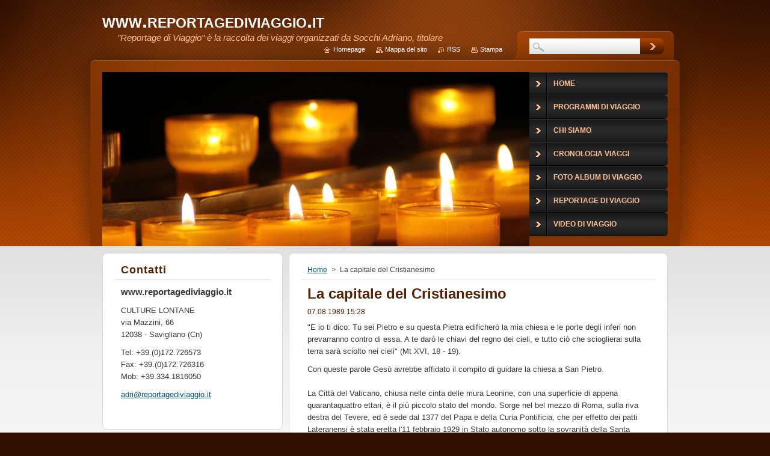

--- FILE ---
content_type: text/html; charset=UTF-8
request_url: https://www.reportagediviaggio.it/news/la-capitale-del-cristianesimo/
body_size: 13412
content:
<!--[if lte IE 9]><!DOCTYPE HTML PUBLIC "-//W3C//DTD HTML 4.01 Transitional//EN" "https://www.w3.org/TR/html4/loose.dtd"><![endif]-->
<!DOCTYPE html>
<!--[if IE]><html class="ie" lang="it"><![endif]-->
<!--[if gt IE 9]><!--> 
<html lang="it">
<!--<![endif]-->
    <head>
        <!--[if lt IE 8]><meta http-equiv="X-UA-Compatible" content="IE=EmulateIE7"><![endif]--><!--[if IE 8]><meta http-equiv="X-UA-Compatible" content="IE=EmulateIE8"><![endif]--><!--[if IE 9]><meta http-equiv="X-UA-Compatible" content="IE=EmulateIE9"><![endif]-->
        <base href="https://www.reportagediviaggio.it/">
  <meta charset="utf-8">
  <meta name="description" content="">
  <meta name="keywords" content="">
  <meta name="generator" content="Webnode">
  <meta name="apple-mobile-web-app-capable" content="yes">
  <meta name="apple-mobile-web-app-status-bar-style" content="black">
  <meta name="format-detection" content="telephone=no">
    <link rel="icon" type="image/svg+xml" href="/favicon.svg" sizes="any">  <link rel="icon" type="image/svg+xml" href="/favicon16.svg" sizes="16x16">  <link rel="icon" href="/favicon.ico"><link rel="canonical" href="https://www.reportagediviaggio.it/news/la-capitale-del-cristianesimo/">
<script type="text/javascript">(function(i,s,o,g,r,a,m){i['GoogleAnalyticsObject']=r;i[r]=i[r]||function(){
			(i[r].q=i[r].q||[]).push(arguments)},i[r].l=1*new Date();a=s.createElement(o),
			m=s.getElementsByTagName(o)[0];a.async=1;a.src=g;m.parentNode.insertBefore(a,m)
			})(window,document,'script','//www.google-analytics.com/analytics.js','ga');ga('create', 'UA-797705-6', 'auto',{"name":"wnd_header"});ga('wnd_header.set', 'dimension1', 'W1');ga('wnd_header.set', 'anonymizeIp', true);ga('wnd_header.send', 'pageview');var pageTrackerAllTrackEvent=function(category,action,opt_label,opt_value){ga('send', 'event', category, action, opt_label, opt_value)};</script>
  <link rel="alternate" type="application/rss+xml" href="https://reportagediviaggio.it/rss/all.xml" title="">
<!--[if lte IE 9]><style type="text/css">.cke_skin_webnode iframe {vertical-align: baseline !important;}</style><![endif]-->
        <title>La capitale del Cristianesimo :: www.reportagediviaggio.it</title>
        <meta name="robots" content="index, follow">
        <meta name="googlebot" content="index, follow">
        <link href="https://d11bh4d8fhuq47.cloudfront.net/_system/skins/v1/50001248/css/style.css" rel="stylesheet" type="text/css" media="screen,projection,handheld,tv">
        <link href="https://d11bh4d8fhuq47.cloudfront.net/_system/skins/v1/50001248/css/print.css" rel="stylesheet" type="text/css" media="print">
        <script type="text/javascript" src="https://d11bh4d8fhuq47.cloudfront.net/_system/skins/v1/50001248/js/functions.js"></script>
        <!--[if IE 6]>
            <script type="text/javascript" src="https://d11bh4d8fhuq47.cloudfront.net/_system/skins/v1/50001248/js/functions-ie.js"></script>
            <script type="text/javascript" src="https://d11bh4d8fhuq47.cloudfront.net/_system/skins/v1/50001248/js/png.js"></script>
            <script type="text/javascript">
                DD_belatedPNG.fix('#contentTop, #contentBottom, #sidebarTop, #sidebarBottom, #leftSideTop, #leftSideBottom, #leftColumnTop, #leftColumnBottom, #rightColumnTop, #rightColumnBottom, .submit, .button, .post .reply a, #slideshowControl, #slideshowControl span');
            </script>
        <![endif]-->
    
				<script type="text/javascript">
				/* <![CDATA[ */
					
					if (typeof(RS_CFG) == 'undefined') RS_CFG = new Array();
					RS_CFG['staticServers'] = new Array('https://d11bh4d8fhuq47.cloudfront.net/');
					RS_CFG['skinServers'] = new Array('https://d11bh4d8fhuq47.cloudfront.net/');
					RS_CFG['filesPath'] = 'https://www.reportagediviaggio.it/_files/';
					RS_CFG['filesAWSS3Path'] = 'https://b6f4319b45.clvaw-cdnwnd.com/a0a76d4275c51cfd8856e1eea403c3b8/';
					RS_CFG['lbClose'] = 'Chiudi';
					RS_CFG['skin'] = 'default';
					if (!RS_CFG['labels']) RS_CFG['labels'] = new Array();
					RS_CFG['systemName'] = 'Webnode';
						
					RS_CFG['responsiveLayout'] = 0;
					RS_CFG['mobileDevice'] = 0;
					RS_CFG['labels']['copyPasteSource'] = 'Maggiori informazioni';
					
				/* ]]> */
				</script><script type="text/javascript" src="https://d11bh4d8fhuq47.cloudfront.net/_system/client/js/compressed/frontend.package.1-3-108.js?ph=b6f4319b45"></script><style type="text/css"></style></head>
    <body>
    <div id="siteBg">
        <div id="topBg">
            <div id="site">

                <!-- HEADER -->
                <div id="header">
                    <div id="logozone">
                        <div id="logo"><a href="home/" title="Vai alla Homepage"><span id="rbcSystemIdentifierLogo">www.reportagediviaggio.it</span></a></div>                        <p id="moto"><span id="rbcCompanySlogan" class="rbcNoStyleSpan">&quot;Reportage di Viaggio&quot; è la raccolta dei viaggi organizzati da Socchi Adriano, titolare dell&#039;agenzia CULTURE LONTANE</span></p>
                    </div>
                    
                    <!-- ILLUSTRATION -->
                    <div id="illustration">
                        <img src="https://d11bh4d8fhuq47.cloudfront.net/_system/skins/v1/50001248/img/illustration.jpg?ph=b6f4319b45" width="710" height="290" alt="">                    </div>
                    <!-- /ILLUSTRATION -->
                    
                </div>
                <!-- /HEADER -->

                <div class="cleaner"><!-- / --></div>

                <!-- MAIN -->
                <div id="mainWide">
                    <div id="mainContent">
                        
                        <div id="contentRow">
                            <!-- CONTENT -->
                            <div id="content">
                                <div id="contentTop"><!-- / --></div>
                                <div id="contentContent">

                                    <!-- NAVIGATOR -->
                                    <div id="pageNavigator" class="rbcContentBlock">          <div id="navizone" class="navigator">                           <a class="navFirstPage" href="/home/">Home</a>        <span><span> &gt; </span></span>          <span id="navCurrentPage">La capitale del Cristianesimo</span>                 </div>                <div class="cleaner"><!-- / --></div>            </div>                                    <!-- /NAVIGATOR -->

                                    <div class="cleaner"><!-- / --></div>

                                    

    
		
        <div class="box">
            <div class="boxTitle"><h1>La capitale del Cristianesimo</h1></div>
            <div class="boxContent">
                <div class="articleDetail"> 
           
                    <ins>07.08.1989 15:28</ins>    
              									
                    <p>
	"E io ti dico: Tu sei Pietro e su questa Pietra edificherò la mia chiesa e le porte degli inferi non prevarranno contro di essa. A te darò le chiavi del regno dei cieli, e tutto ciò che scioglierai sulla terra sarà sciolto nei cieli" (Mt XVI, 18 - 19).</p>
<p>
	Con queste parole Gesù avrebbe affidato il compito di guidare la chiesa a San Pietro.&nbsp;<br />
	<br />
	La Città del Vaticano, chiusa nelle cinta delle mura Leonine, con una superficie di appena quarantaquattro ettari, è il più piccolo stato del mondo. Sorge nel bel mezzo di Roma, sulla riva destra del Tevere, ed è sede dal 1377 del Papa e della Curia Pontificia, che per effetto dei patti Lateranensi è stata eretta l'11 febbraio 1929 in Stato autonomo sotto la sovranità della Santa Sede. L'organo supremo è il Papa che ha la pienezza dei poteri.<br />
	<br />
	- IL SANTO PADRE, il romano Pontefice, quale successore di Pietro, è il perpetuo e visibile principio e fondamento dell'unità sia dei vescovi sia della massa dei fedeli.<br />
	Nell'esercizio della sua suprema, piena ed immediata potestà sopra tutta la Chiesa, il romano Pontefice si avvale dei dicasteri della curia romana, che perciò compiono il loro lavoro nel suo nome e nella sua autorità, a vantaggio delle Chiese e al servizio dei sacri pastori. -&nbsp;<br />
	I cittadini sono i cardinali di curia e tutte quelle persone che risiedono stabilmente nello Stato della Città del Vaticano.<br />
	La nostra visita, di solo un giorno, è sufficiente a condurci nel cuore della Città di Pietro, e ce ne svela l'alto valore storico, artistico e spirituale La basilica di San Pietro con gli annessi Palazzi Apostolici, ed altri edifici minori, copre complessivamente un terzo dell'area totale dello Stato, mentre il resto è occupato dai prestigiosi giardini.<br />
	Non si può restare affascinati nel contemplare dall'esterno la Basilica di San Pietro e i Palazzi Apostolici, fermarsi incantati ad ammirare, a testa in su, gli affreschi con storie della vita di Cristo e di Mosè, il giudizio universale della Cappella Sistina di Michelangelo e le Stanze di Raffaello. Dopo tanta arte non c'è di meglio di una passeggiata senza tempo nella verde oasi di pace dei Giardini Vaticani, tra fontane e piante uniche, ricche di aneddoti e curiosità sulla storia del Vaticano.<br />
	Infine, anche noi, come gli altri pellegrini, non esitiamo dal farci fotografare con i soldati Svizzeri, che montano la guardia agli ingressi del Vaticano.&nbsp;<br />
	Bisogna risalire al tempo del Rinascimento per capire la presenza dei soldati Svizzeri in Vaticano. Motivi di invasione spinsero Papa Giulio II a far venire a Roma i mercenari svizzeri, all'epoca ritenuti invincibili. Costoro giurarono fedeltà al papa iI 22 gennaio 1506 e questa è la data di nascita ufficiale della Guardia Svizzera Pontificia. Quel giorno, un gruppo di centocinquanta mercenari svizzeri, al comando del capitano Kaspar von Silenen, entrarono attraverso Porta del Popolo per la prima volta in Vaticano, dove furono benedetti da Papa Giulio II.&nbsp;<br />
	Scattata la foto di rito, usciamo dalla Città del Vaticano per far rientro in Italia.<br />
	<br />
	<br />
	LA LEGGE FONDAMENTALE&nbsp;<br />
	DELLO STATO DELLA CITTÀ DEL VATICANO<br />
	<br />
	Nel Supplemento degli Acta Apostolicae Sedis, ove regolarmente sono pubblicate le Leggi dello Stato della Città del Vaticano, appare oggi il testo di una nuova Legge fondamentale dello Stato della Città del Vaticano, in sostituzione della precedente - la prima - emanata nel 1929 dal Papa Pio XI di v.m.<br />
	Come ben illustrato nell'introduzione della nuova Legge, il Sommo Pontefice ha "preso atto della necessità di dare forma sistematica ed organica ai mutamenti introdotti in fasi successive nell'ordinamento giuridico dello Stato della Città del Vaticano". Allo scopo, pertanto, di "renderlo sempre meglio rispondente alle finalità istituzionali dello stesso, che esiste a conveniente garanzia della libertà della Sede Apostolica e come mezzo per assicurare l'indipendenza reale e visibile del Romano Pontefice nell'esercizio della Sua missione nel mondo", di Suo Motu Proprio e certa scienza, con la pienezza della Sua sovrana autorità, ha promulgato la seguente Legge:<br />
	Art. 1<br />
	1. Il Sommo Pontefice, Sovrano dello Stato della Città del Vaticano, ha la pienezza dei poteri legislativo, esecutivo e giudiziario.<br />
	2. Durante il periodo di Sede vacante, gli stessi poteri appartengono al Collegio dei Cardinali, il quale tuttavia potrà emanare disposizioni legislative solo in caso di urgenza e con efficacia limitata alla durata della vacanza, salvo che esse siano confermate dal Sommo Pontefice successivamente eletto a norma della legge canonica.<br />
	Art. 2<br />
	La rappresentanza dello Stato nei rapporti con gli Stati esteri e con gli altri soggetti di diritto internazionale, per le relazioni diplomatiche e per la conclusione dei trattati, è riservata al Sommo Pontefice, che la esercita per mezzo della Segreteria di Stato.<br />
	Art. 3<br />
	1. Il potere legislativo, salvi i casi che il Sommo Pontefice intenda riservare a Se stesso o ad altre istanze, è esercitato da una Commissione composta da un Cardinale Presidente e da altri Cardinali, tutti nominati dal Sommo Pontefice per un quinquennio.<br />
	2. In caso di assenza o di impedimento del Presidente, la Commissione è presieduta dal primo dei Cardinali Membri.<br />
	3. Le adunanze della Commissione sono convocate e presiedute dal Presidente e vi partecipano, con voto consultivo, il Segretario Generale ed il Vice Segretario Generale.<br />
	Art. 4<br />
	1. La Commissione esercita il suo potere entro i limiti della Legge sulle fonti del diritto, secondo le disposizioni di seguito indicate ed il proprio Regolamento.<br />
	2. Per l'elaborazione dei progetti di legge, la Commissione si avvale della collaborazione dei Consiglieri dello Stato, di altri esperti nonché degli Organismi della Santa Sede e dello Stato che possano esserne interessati.<br />
	3. I progetti di legge sono previamente sottoposti, per il tramite della Segreteria di Stato, alla considerazione del Sommo Pontefice.<br />
	Art. 5<br />
	1. Il potere esecutivo è esercitato dal Presidente della Commissione, in conformità con la presente Legge e con le altre disposizioni normative vigenti.<br />
	2. Nell'esercizio di tale potere il Presidente è coadiuvato dal Segretario Generale e dal Vice Segretario Generale.<br />
	3. Le questioni di maggiore importanza sono sottoposte dal Presidente all'esame della Commissione.<br />
	Art. 6<br />
	Nelle materie di maggiore importanza si procede di concerto con la Segreteria di Stato.<br />
	Art. 7<br />
	1. Il Presidente della Commissione può emanare Ordinanze, in attuazione di norme legislative e regolamentari.<br />
	2. In casi di urgente necessità, egli può emanare disposizioni aventi forza di legge, le quali tuttavia perdono efficacia se non sono confermate dalla Commissione entro novanta giorni.<br />
	3. I1 potere di emanare Regolamenti generali resta riservato alla Commissione.<br />
	Art. 8<br />
	1. Fermo restando quanto disposto agli artt. 1 e 2, il Presidente della Commissione rappresenta lo Stato.<br />
	2. Egli può delegare la rappresentanza legale al Segretario Generale per l'ordinaria attività amministrativa.<br />
	Art. 9<br />
	1. Il Segretario Generale coadiuva nelle sue funzioni il Presidente della Commissione. Secondo le modalità indicate nelle Leggi e sotto le direttive del Presidente della Commissione, egli:<br />
	a) sovraintende all'applicazione delle Leggi e delle altre disposizioni normative ed all'attuazione delle decisioni e delle direttive del Presidente della Commissione;<br />
	b) sovraintende all'attività amministrativa del Governatorato e coordina le funzioni delle varie Direzioni.<br />
	2. In caso di assenza o impedimento sostituisce il Presidente della Commissione, eccetto per quanto disposto all'art. 7, n. 2.<br />
	Art. 10<br />
	1. Il Vice Segretario Generale, d'intesa con il Segretario Generale, sovraintende all'attività di preparazione e redazione degli atti e della corrispondenza e svolge le altre funzioni a lui attribuite.<br />
	2. Egli sostituisce il Segretario Generale in caso di sua assenza o impedimento.<br />
	Art. 11<br />
	1. Per la predisposizione e l'esame dei bilanci e per altri affari di ordine generale riguardanti il personale e l'attività dello Stato, il Presidente della Commissione è assistito dal Consiglio dei Direttori, da lui periodicamente convocato e da lui presieduto.<br />
	2. Ad esso prendono parte anche il Segretario Generale ed il Vice Segretario Generale.<br />
	Art. 12<br />
	I bilanci preventivo e consuntivo dello Stato, dopo l'approvazione da parte della Commissione, sono sottoposti al Sommo Pontefice per il tramite della Segreteria di Stato.<br />
	Art. 13<br />
	1. Il Consigliere Generale ed i Consiglieri dello Stato, nominati dal Sommo Pontefice per un quinquennio, prestano la loro assistenza nell'elaborazione delle Leggi e in altre materie di particolare importanza.<br />
	2. I Consiglieri possono essere consultati sia singolarmente che collegialmente.<br />
	3. Il Consigliere Generale presiede le riunioni dei Consiglieri; esercita altresì funzioni di coordinamento e di rappresentanza dello Stato, secondo le indicazioni del Presidente della Commissione.<br />
	Art. 14<br />
	Il Presidente della Commissione, oltre ad avvalersi del Corpo di Vigilanza, ai fini della sicurezza e della polizia può richiedere l'assistenza della Guardia Svizzera Pontificia.<br />
	Art. 15<br />
	1. Il potere giudiziario è esercitato, a nome del Sommo Pontefice, dagli organi costituiti secondo l'ordinamento giudiziario dello Stato.<br />
	2. La competenza dei singoli organi è regolata dalla legge.<br />
	3. Gli atti giurisdizionali debbono essere compiuti entro il territorio dello Stato.<br />
	Art. 16<br />
	In qualunque causa civile o penale ed in qualsiasi stadio della medesima, il Sommo Pontefice può deferirne l'istruttoria e la decisione ad una particolare istanza, anche con facoltà di pronunciare secondo equità e con esclusione di qualsiasi ulteriore gravame.<br />
	Art. 17<br />
	1. Fatto salvo quanto disposto nell'articolo seguente, chiunque ritenga leso un proprio diritto o interesse legittimo da un atto amministrativo può proporre ricorso gerarchico ovvero adire l'autorità giudiziaria competente.<br />
	2. Il ricorso gerarchico preclude, nella stessa materia, l'azione giudiziaria, tranne che il Sommo Pontefice non l'autorizzi nel singolo caso.<br />
	Art. 18<br />
	1. Le controversie relative al rapporto di lavoro tra i dipendenti dello Stato e l'Amministrazione sono di competenza dell'Ufficio del Lavoro della Sede Apostolica, a norma del proprio Statuto.<br />
	2. I ricorsi avverso i provvedimenti disciplinari disposti nei confronti dei dipendenti dello Stato possono essere proposti dinanzi alla Corte di Appello, secondo le norme proprie.<br />
	Art. 19<br />
	La facoltà di concedere amnistie, indulti, condoni e grazie è riservata al Sommo Pontefice.<br />
	Art. 20<br />
	1. La bandiera dello Stato della Città del Vaticano è costituita da due campi divisi verticalmente, uno giallo aderente all'asta e l'altro bianco, e porta in quest'ultimo la tiara con le chiavi, il tutto secondo il modello, che forma l'allegato A della presente Legge.<br />
	2. Lo stemma è costituito dalla tiara con le chiavi, secondo il modello che forma l'allegato B della presente Legge.<br />
	3. Il sigillo dello Stato porta nel centro la tiara con le chiavi ed intorno le parole "Stato della Città del Vaticano", secondo il modello che forma l'allegato C della presente Legge.<br />
	La presente Legge fondamentale sostituisce integralmente la Legge fondamentale della Città del Vaticano, 7 giugno 1929, n. I. Parimenti sono abrogate tutte le norme vigenti nello Stato in contrasto con la presente Legge.<br />
	Essa entrerà in vigore il 22 febbraio 2001, Festa della Cattedra di San Pietro Apostolo.<br />
	Comandiamo che l'originale della presente Legge, munito del sigillo dello Stato, sia depositato nell'Archivio delle Leggi dello Stato della Città del Vaticano, e che il testo corrispondente sia pubblicato nel Supplemento degli Acta Apostolicae Sedis mandando a chiunque spetti di osservarla e di farla osservare.<br />
	Data dal Nostro Palazzo Apostolico Vaticano il ventisei novembre duemila, Solennità di Nostro Signore Gesù Cristo, Re dell'Universo, anno XXIII del Nostro Pontificato.</p>
      								      		
              					
                    <div class="cleaner"><!-- / --></div>
              
                    
              					
                    <div class="cleaner"><!-- / --></div>
              
                    <div class="rbcBookmarks"><div id="rbcBookmarks200000123"></div></div>
		<script type="text/javascript">
			/* <![CDATA[ */
			Event.observe(window, 'load', function(){
				var bookmarks = '<div style=\"float:left;\"><div style=\"float:left;\"><iframe src=\"//www.facebook.com/plugins/like.php?href=https://www.reportagediviaggio.it/news/la-capitale-del-cristianesimo/&amp;send=false&amp;layout=button_count&amp;width=145&amp;show_faces=false&amp;action=like&amp;colorscheme=light&amp;font&amp;height=21&amp;appId=397846014145828&amp;locale=it_IT\" scrolling=\"no\" frameborder=\"0\" style=\"border:none; overflow:hidden; width:145px; height:21px; position:relative; top:1px;\" allowtransparency=\"true\"></iframe></div><div style=\"float:left;\"><a href=\"https://twitter.com/share\" class=\"twitter-share-button\" data-count=\"horizontal\" data-via=\"webnode\" data-lang=\"it\">Tweet</a></div><script type=\"text/javascript\">(function() {var po = document.createElement(\'script\'); po.type = \'text/javascript\'; po.async = true;po.src = \'//platform.twitter.com/widgets.js\';var s = document.getElementsByTagName(\'script\')[0]; s.parentNode.insertBefore(po, s);})();'+'<'+'/scr'+'ipt></div> <div class=\"addthis_toolbox addthis_default_style\" style=\"float:left;\"><a class=\"addthis_counter addthis_pill_style\"></a></div> <script type=\"text/javascript\">(function() {var po = document.createElement(\'script\'); po.type = \'text/javascript\'; po.async = true;po.src = \'https://s7.addthis.com/js/250/addthis_widget.js#pubid=webnode\';var s = document.getElementsByTagName(\'script\')[0]; s.parentNode.insertBefore(po, s);})();'+'<'+'/scr'+'ipt><div style=\"clear:both;\"></div>';
				$('rbcBookmarks200000123').innerHTML = bookmarks;
				bookmarks.evalScripts();
			});
			/* ]]> */
		</script>
		      
                        
                    <div class="cleaner"><!-- / --></div>  			
              
                    <div class="back"><a href="archive/news/">Indietro</a></div>
                      
                </div>          
            </div>
        </div>
      
    	
		
        <div class="cleaner"><!-- / --></div>

    
                                    <div class="cleaner"><!-- / --></div>
                                    
                                </div>
                                <div id="contentBottom"><!-- / --></div>
                            </div>
                            <!-- /CONTENT -->

                            <div class="cleaner"><!-- / --></div>
                        </div>

                        <!-- SIDEBAR -->
                        <div id="sidebar">
                            <div id="sidebarTop"><!-- / --></div>
                            <div id="sidebarContent">

                                <!-- CONTACT -->
                                

        <div class="box contact">
            <div class="boxTitle"><h2>Contatti</h2></div>
            <div class="boxContent">
          
    

        <p><strong>www.reportagediviaggio.it</strong></p>
        
      
        <p class="address">CULTURE LONTANE<br />
via Mazzini, 66<br />
12038 - Savigliano (Cn)<br />
</p>

                
        
      
        <p class="phone">Tel: +39.(0)172.726573<br />
Fax: +39.(0)172.726316<br />
Mob: +39.334.1816050</p>

    
        

        <p class="email"><a href="&#109;&#97;&#105;&#108;&#116;&#111;:&#97;&#100;&#114;&#105;&#64;&#114;&#101;&#112;&#111;&#114;&#116;&#97;&#103;&#101;&#100;&#105;&#118;&#105;&#97;&#103;&#103;&#105;&#111;&#46;&#105;&#116;"><span id="rbcContactEmail">&#97;&#100;&#114;&#105;&#64;&#114;&#101;&#112;&#111;&#114;&#116;&#97;&#103;&#101;&#100;&#105;&#118;&#105;&#97;&#103;&#103;&#105;&#111;&#46;&#105;&#116;</span></a></p>

               

    
                   
            </div>
        </div> 

    			
                                <!-- /CONTACT -->

                                <div class="cleaner"><!-- / --></div>

                                
                                
                                <div class="cleaner"><!-- / --></div>
                            </div>
                            <div id="sidebarBottom"><!-- / --></div>
                        </div>
                        <!-- /SIDEBAR -->

                        <hr class="cleaner">

                    </div><!-- mainContent -->
                    
                    <div class="cleaner"><!-- / --></div>
                </div>
                <!-- MAIN -->
                
                <div class="cleaner"><!-- / --></div>
                
                <!-- MENU -->
                


        <div id="menuzone">
            
    <ul class="menu">
	<li class="first">
  
        <a href="/home/">
    
        <span>Home</span>
      
    </a>
  
    </li>
	<li>
  
        <a href="/programmi-di-viaggio2/">
    
        <span>PROGRAMMI DI VIAGGIO</span>
      
    </a>
  
    
	<ul class="level1">
		<li class="first">
  
        <a href="/programmi-di-viaggio2/viaggi-di-gruppo-in-bus/">
    
        <span>Viaggi di Gruppo in Bus</span>
      
    </a>
  
    </li>
		<li>
  
        <a href="/programmi-di-viaggio2/viaggi-fai-da-te/">
    
        <span>Viaggi Fai da Te</span>
      
    </a>
  
    </li>
		<li class="last">
  
        <a href="/programmi-di-viaggio2/viaggi-con-accompagnatore/">
    
        <span>Viaggi con Accompagnatore</span>
      
    </a>
  
    </li>
	</ul>
	</li>
	<li>
  
        <a href="/chi-siamo/">
    
        <span>Chi siamo</span>
      
    </a>
  
    </li>
	<li>
  
        <a href="/cronologia-viaggi/">
    
        <span>Cronologia Viaggi</span>
      
    </a>
  
    </li>
	<li>
  
        <a href="/foto-album-di-viaggio/">
    
        <span>Foto Album di viaggio</span>
      
    </a>
  
    
	<ul class="level1">
		<li class="first">
  
        <a href="/foto-album-di-viaggio/africa/">
    
        <span>Africa</span>
      
    </a>
  
    
		<ul class="level2">
			<li class="first">
  
        <a href="/foto-album-di-viaggio/africa/botswana/">
    
        <span>Botswana</span>
      
    </a>
  
    </li>
			<li>
  
        <a href="/foto-album-di-viaggio/africa/egitto/">
    
        <span>Egitto</span>
      
    </a>
  
    </li>
			<li>
  
        <a href="/foto-album-di-viaggio/africa/eritrea/">
    
        <span>Eritrea</span>
      
    </a>
  
    </li>
			<li>
  
        <a href="/foto-album-di-viaggio/africa/kenya/">
    
        <span>Kenya</span>
      
    </a>
  
    </li>
			<li>
  
        <a href="/foto-album-di-viaggio/africa/marocco/">
    
        <span>Marocco</span>
      
    </a>
  
    </li>
			<li>
  
        <a href="/foto-album-di-viaggio/africa/mozambico/">
    
        <span>Mozambico</span>
      
    </a>
  
    </li>
			<li>
  
        <a href="/foto-album-di-viaggio/africa/namibia/">
    
        <span>Namibia</span>
      
    </a>
  
    </li>
			<li>
  
        <a href="/foto-album-di-viaggio/africa/seychelles/">
    
        <span>Seychelles</span>
      
    </a>
  
    </li>
			<li>
  
        <a href="/foto-album-di-viaggio/africa/sud-africa/">
    
        <span>Sud Africa</span>
      
    </a>
  
    </li>
			<li>
  
        <a href="/foto-album-di-viaggio/africa/tanzania/">
    
        <span>Tanzania</span>
      
    </a>
  
    </li>
			<li>
  
        <a href="/foto-album-di-viaggio/africa/tunisia/">
    
        <span>Tunisia</span>
      
    </a>
  
    </li>
			<li class="last">
  
        <a href="/foto-album-di-viaggio/africa/zimbabwe/">
    
        <span>Zimbabwe</span>
      
    </a>
  
    </li>
		</ul>
		</li>
		<li>
  
        <a href="/foto-album-di-viaggio/america/">
    
        <span>America</span>
      
    </a>
  
    
		<ul class="level2">
			<li class="first">
  
        <a href="/foto-album-di-viaggio/america/anguilla/">
    
        <span>Anguilla</span>
      
    </a>
  
    </li>
			<li>
  
        <a href="/foto-album-di-viaggio/america/argentina/">
    
        <span>Argentina</span>
      
    </a>
  
    </li>
			<li>
  
        <a href="/foto-album-di-viaggio/america/bahamas/">
    
        <span>Bahamas</span>
      
    </a>
  
    </li>
			<li>
  
        <a href="/foto-album-di-viaggio/america/belize/">
    
        <span>Belize</span>
      
    </a>
  
    </li>
			<li>
  
        <a href="/foto-album-di-viaggio/america/bolivia/">
    
        <span>Bolivia</span>
      
    </a>
  
    </li>
			<li>
  
        <a href="/foto-album-di-viaggio/america/brasile/">
    
        <span>Brasile</span>
      
    </a>
  
    </li>
			<li>
  
        <a href="/foto-album-di-viaggio/america/canada/">
    
        <span>Canada</span>
      
    </a>
  
    </li>
			<li>
  
        <a href="/foto-album-di-viaggio/america/cile/">
    
        <span>Cile</span>
      
    </a>
  
    </li>
			<li>
  
        <a href="/foto-album-di-viaggio/america/colombia/">
    
        <span>Colombia</span>
      
    </a>
  
    </li>
			<li>
  
        <a href="/foto-album-di-viaggio/america/guatemala/">
    
        <span>Guatemala</span>
      
    </a>
  
    </li>
			<li>
  
        <a href="/foto-album-di-viaggio/america/honduras/">
    
        <span>Honduras</span>
      
    </a>
  
    </li>
			<li>
  
        <a href="/foto-album-di-viaggio/america/messico/">
    
        <span>Messico</span>
      
    </a>
  
    </li>
			<li>
  
        <a href="/foto-album-di-viaggio/america/panam%c3%a0/">
    
        <span>Panamà</span>
      
    </a>
  
    </li>
			<li>
  
        <a href="/foto-album-di-viaggio/america/per%c3%b9/">
    
        <span>Perù</span>
      
    </a>
  
    </li>
			<li>
  
        <a href="/foto-album-di-viaggio/america/repubblica-dominicana/">
    
        <span>Repubblica Dominicana</span>
      
    </a>
  
    </li>
			<li>
  
        <a href="/foto-album-di-viaggio/america/sint-maarten-saint-martin/">
    
        <span>Sint Maarten/Saint Martin</span>
      
    </a>
  
    </li>
			<li>
  
        <a href="/foto-album-di-viaggio/america/stati-uniti/">
    
        <span>Stati Uniti</span>
      
    </a>
  
    </li>
			<li>
  
        <a href="/foto-album-di-viaggio/america/uruguay/">
    
        <span>Uruguay</span>
      
    </a>
  
    </li>
			<li class="last">
  
        <a href="/foto-album-di-viaggio/america/venezuela/">
    
        <span>Venezuela</span>
      
    </a>
  
    </li>
		</ul>
		</li>
		<li>
  
        <a href="/foto-album-di-viaggio/asia/">
    
        <span>Asia</span>
      
    </a>
  
    
		<ul class="level2">
			<li class="first">
  
        <a href="/foto-album-di-viaggio/asia/andamane-e-nicobare/">
    
        <span>Andamane e Nicobare</span>
      
    </a>
  
    </li>
			<li>
  
        <a href="/foto-album-di-viaggio/asia/cambogia/">
    
        <span>Cambogia</span>
      
    </a>
  
    </li>
			<li>
  
        <a href="/foto-album-di-viaggio/asia/cina/">
    
        <span>Cina</span>
      
    </a>
  
    </li>
			<li>
  
        <a href="/foto-album-di-viaggio/asia/emirati-arabi/">
    
        <span>Emirati Arabi</span>
      
    </a>
  
    </li>
			<li>
  
        <a href="/foto-album-di-viaggio/asia/giappone/">
    
        <span>Giappone</span>
      
    </a>
  
    </li>
			<li>
  
        <a href="/foto-album-di-viaggio/asia/giordania/">
    
        <span>Giordania</span>
      
    </a>
  
    </li>
			<li>
  
        <a href="/foto-album-di-viaggio/asia/india/">
    
        <span>India</span>
      
    </a>
  
    </li>
			<li>
  
        <a href="/foto-album-di-viaggio/asia/indonesia/">
    
        <span>Indonesia</span>
      
    </a>
  
    </li>
			<li>
  
        <a href="/foto-album-di-viaggio/asia/israele/">
    
        <span>Israele</span>
      
    </a>
  
    </li>
			<li>
  
        <a href="/foto-album-di-viaggio/asia/laos/">
    
        <span>Laos</span>
      
    </a>
  
    </li>
			<li>
  
        <a href="/foto-album-di-viaggio/asia/maldive/">
    
        <span>Maldive</span>
      
    </a>
  
    </li>
			<li>
  
        <a href="/foto-album-di-viaggio/asia/malesia/">
    
        <span>Malesia</span>
      
    </a>
  
    </li>
			<li>
  
        <a href="/foto-album-di-viaggio/asia/oman/">
    
        <span>Oman</span>
      
    </a>
  
    </li>
			<li>
  
        <a href="/foto-album-di-viaggio/asia/palestina/">
    
        <span>Palestina</span>
      
    </a>
  
    </li>
			<li>
  
        <a href="/foto-album-di-viaggio/asia/qatar/">
    
        <span>Qatar</span>
      
    </a>
  
    </li>
			<li>
  
        <a href="/foto-album-di-viaggio/asia/singapore/">
    
        <span>Singapore</span>
      
    </a>
  
    </li>
			<li>
  
        <a href="/foto-album-di-viaggio/asia/sri-lanka/">
    
        <span>Sri Lanka</span>
      
    </a>
  
    </li>
			<li>
  
        <a href="/foto-album-di-viaggio/asia/taiwan/">
    
        <span>Taiwan</span>
      
    </a>
  
    </li>
			<li>
  
        <a href="/foto-album-di-viaggio/asia/thailandia/">
    
        <span>Thailandia</span>
      
    </a>
  
    </li>
			<li>
  
        <a href="/foto-album-di-viaggio/asia/turchia/">
    
        <span>Turchia</span>
      
    </a>
  
    </li>
			<li>
  
        <a href="/foto-album-di-viaggio/asia/turkmenistan/">
    
        <span>Turkmenistan</span>
      
    </a>
  
    </li>
			<li>
  
        <a href="/foto-album-di-viaggio/asia/uzbekistan/">
    
        <span>Uzbekistan</span>
      
    </a>
  
    </li>
			<li>
  
        <a href="/foto-album-di-viaggio/asia/vietnam/">
    
        <span>Vietnam</span>
      
    </a>
  
    </li>
			<li class="last">
  
        <a href="/foto-album-di-viaggio/asia/yemen/">
    
        <span>Yemen</span>
      
    </a>
  
    </li>
		</ul>
		</li>
		<li>
  
        <a href="/foto-album-di-viaggio/circoli-polari/">
    
        <span>Circoli Polari</span>
      
    </a>
  
    
		<ul class="level2">
			<li class="first">
  
        <a href="/foto-album-di-viaggio/circoli-polari/antartide/">
    
        <span>Antartide</span>
      
    </a>
  
    </li>
			<li>
  
        <a href="/foto-album-di-viaggio/circoli-polari/groenlandia/">
    
        <span>Groenlandia</span>
      
    </a>
  
    </li>
			<li class="last">
  
        <a href="/foto-album-di-viaggio/circoli-polari/svalbard/">
    
        <span>Svalbard</span>
      
    </a>
  
    </li>
		</ul>
		</li>
		<li>
  
        <a href="/foto-album-di-viaggio/europa/">
    
        <span>Europa</span>
      
    </a>
  
    
		<ul class="level2">
			<li class="first">
  
        <a href="/foto-album-di-viaggio/europa/austria/">
    
        <span>Austria</span>
      
    </a>
  
    </li>
			<li>
  
        <a href="/foto-album-di-viaggio/europa/belgio/">
    
        <span>Belgio</span>
      
    </a>
  
    </li>
			<li>
  
        <a href="/foto-album-di-viaggio/europa/bosnia-ed-erzegovina/">
    
        <span>Bosnia ed Erzegovina</span>
      
    </a>
  
    </li>
			<li>
  
        <a href="/foto-album-di-viaggio/europa/canarie/">
    
        <span>Canarie</span>
      
    </a>
  
    </li>
			<li>
  
        <a href="/foto-album-di-viaggio/europa/citt%c3%a0-del-vaticano/">
    
        <span>Città del Vaticano</span>
      
    </a>
  
    </li>
			<li>
  
        <a href="/foto-album-di-viaggio/europa/croazia/">
    
        <span>Croazia</span>
      
    </a>
  
    </li>
			<li>
  
        <a href="/foto-album-di-viaggio/europa/danimarca/">
    
        <span>Danimarca</span>
      
    </a>
  
    </li>
			<li>
  
        <a href="/foto-album-di-viaggio/europa/faroe/">
    
        <span>Faroe Islands</span>
      
    </a>
  
    </li>
			<li>
  
        <a href="/foto-album-di-viaggio/europa/finlandia/">
    
        <span>Finlandia</span>
      
    </a>
  
    </li>
			<li>
  
        <a href="/foto-album-di-viaggio/europa/francia/">
    
        <span>Francia</span>
      
    </a>
  
    </li>
			<li>
  
        <a href="/foto-album-di-viaggio/europa/germania/">
    
        <span>Germania</span>
      
    </a>
  
    </li>
			<li>
  
        <a href="/foto-album-di-viaggio/europa/gran-bretagna/">
    
        <span>Gran Bretagna</span>
      
    </a>
  
    </li>
			<li>
  
        <a href="/foto-album-di-viaggio/europa/grecia/">
    
        <span>Grecia</span>
      
    </a>
  
    </li>
			<li>
  
        <a href="/foto-album-di-viaggio/europa/irlanda/">
    
        <span>Irlanda</span>
      
    </a>
  
    </li>
			<li>
  
        <a href="/foto-album-di-viaggio/europa/islanda/">
    
        <span>Islanda</span>
      
    </a>
  
    </li>
			<li>
  
        <a href="/foto-album-di-viaggio/europa/lussemburgo/">
    
        <span>Lussemburgo</span>
      
    </a>
  
    </li>
			<li>
  
        <a href="/foto-album-di-viaggio/europa/malta/">
    
        <span>Malta</span>
      
    </a>
  
    </li>
			<li>
  
        <a href="/foto-album-di-viaggio/europa/norvegia/">
    
        <span>Norvegia</span>
      
    </a>
  
    </li>
			<li>
  
        <a href="/foto-album-di-viaggio/europa/olanda/">
    
        <span>Olanda</span>
      
    </a>
  
    </li>
			<li>
  
        <a href="/foto-album-di-viaggio/europa/polonia/">
    
        <span>Polonia</span>
      
    </a>
  
    </li>
			<li>
  
        <a href="/foto-album-di-viaggio/europa/portogallo/">
    
        <span>Portogallo</span>
      
    </a>
  
    </li>
			<li>
  
        <a href="/foto-album-di-viaggio/europa/principato-di-monaco/">
    
        <span>Principato di Monaco</span>
      
    </a>
  
    </li>
			<li>
  
        <a href="/foto-album-di-viaggio/europa/repubblica-ceca/">
    
        <span>Repubblica Ceca</span>
      
    </a>
  
    </li>
			<li>
  
        <a href="/foto-album-di-viaggio/europa/romania/">
    
        <span>Romania</span>
      
    </a>
  
    </li>
			<li>
  
        <a href="/foto-album-di-viaggio/europa/san-marino/">
    
        <span>San Marino</span>
      
    </a>
  
    </li>
			<li>
  
        <a href="/foto-album-di-viaggio/europa/slovenia/">
    
        <span>Slovenia</span>
      
    </a>
  
    </li>
			<li>
  
        <a href="/foto-album-di-viaggio/europa/spagna/">
    
        <span>Spagna</span>
      
    </a>
  
    </li>
			<li>
  
        <a href="/foto-album-di-viaggio/europa/svezia/">
    
        <span>Svezia</span>
      
    </a>
  
    </li>
			<li>
  
        <a href="/foto-album-di-viaggio/europa/svizzera/">
    
        <span>Svizzera</span>
      
    </a>
  
    </li>
			<li class="last">
  
        <a href="/foto-album-di-viaggio/europa/ungheria/">
    
        <span>Ungheria</span>
      
    </a>
  
    </li>
		</ul>
		</li>
		<li class="last">
  
        <a href="/foto-album-di-viaggio/oceania/">
    
        <span>Oceania</span>
      
    </a>
  
    
		<ul class="level2">
			<li class="first last">
  
        <a href="/foto-album-di-viaggio/oceania/australia/">
    
        <span>Australia</span>
      
    </a>
  
    </li>
		</ul>
		</li>
	</ul>
	</li>
	<li>
  
        <a href="/reportage-di-viaggio/">
    
        <span>Reportage di viaggio</span>
      
    </a>
  
    
	<ul class="level1">
		<li class="first">
  
        <a href="/reportage-di-viaggio/africa/">
    
        <span>Africa</span>
      
    </a>
  
    
		<ul class="level2">
			<li class="first">
  
        <a href="/reportage-di-viaggio/africa/botswana/">
    
        <span>Botswana</span>
      
    </a>
  
    </li>
			<li>
  
        <a href="/reportage-di-viaggio/africa/eritrea/">
    
        <span>Eritrea</span>
      
    </a>
  
    </li>
			<li>
  
        <a href="/reportage-di-viaggio/africa/marocco/">
    
        <span>Marocco</span>
      
    </a>
  
    </li>
			<li>
  
        <a href="/reportage-di-viaggio/africa/namibia/">
    
        <span>Namibia</span>
      
    </a>
  
    </li>
			<li>
  
        <a href="/reportage-di-viaggio/africa/zimbabwe/">
    
        <span>Zimbabwe</span>
      
    </a>
  
    </li>
			<li class="last">
  
        <a href="/reportage-di-viaggio/asia/turkmenistan/">
    
        <span>Turkmenistan</span>
      
    </a>
  
    </li>
		</ul>
		</li>
		<li>
  
        <a href="/reportage-di-viaggio/america/">
    
        <span>America</span>
      
    </a>
  
    
		<ul class="level2">
			<li class="first">
  
        <a href="/reportage-di-viaggio/america/argentina/">
    
        <span>Argentina</span>
      
    </a>
  
    </li>
			<li>
  
        <a href="/reportage-di-viaggio/america/bolivia/">
    
        <span>Bolivia</span>
      
    </a>
  
    </li>
			<li>
  
        <a href="/reportage-di-viaggio/america/cile/">
    
        <span>Cile</span>
      
    </a>
  
    </li>
			<li>
  
        <a href="/reportage-di-viaggio/america/per%c3%b9/">
    
        <span>Perù</span>
      
    </a>
  
    </li>
			<li class="last">
  
        <a href="/reportage-di-viaggio/america/repubblica-dominicana/">
    
        <span>Repubblica Dominicana</span>
      
    </a>
  
    </li>
		</ul>
		</li>
		<li>
  
        <a href="/reportage-di-viaggio/asia/">
    
        <span>Asia</span>
      
    </a>
  
    
		<ul class="level2">
			<li class="first">
  
        <a href="/reportage-di-viaggio/asia/cambogia/">
    
        <span>Cambogia</span>
      
    </a>
  
    </li>
			<li>
  
        <a href="/reportage-di-viaggio/asia/giordania/">
    
        <span>Giordania</span>
      
    </a>
  
    </li>
			<li>
  
        <a href="/reportage-di-viaggio/asia/india/">
    
        <span>India</span>
      
    </a>
  
    </li>
			<li>
  
        <a href="/reportage-di-viaggio/asia/laos/">
    
        <span>Laos</span>
      
    </a>
  
    </li>
			<li>
  
        <a href="/reportage-di-viaggio/asia/maldive/">
    
        <span>Maldive</span>
      
    </a>
  
    </li>
			<li>
  
        <a href="/reportage-di-viaggio/asia/qatar/">
    
        <span>Qatar</span>
      
    </a>
  
    </li>
			<li>
  
        <a href="/reportage-di-viaggio/asia/sri-lanka/">
    
        <span>Sri Lanka</span>
      
    </a>
  
    </li>
			<li>
  
        <a href="/reportage-di-viaggio/asia/taiwan/">
    
        <span>Taiwan</span>
      
    </a>
  
    </li>
			<li>
  
        <a href="/reportage-di-viaggio/asia/thailandia/">
    
        <span>Thailandia</span>
      
    </a>
  
    </li>
			<li>
  
        <a href="/reportage-di-viaggio/asia/turchia/">
    
        <span>Turchia</span>
      
    </a>
  
    </li>
			<li>
  
        <a href="/reportage-di-viaggio/asia/uzbekistan/">
    
        <span>Uzbekistan</span>
      
    </a>
  
    </li>
			<li>
  
        <a href="/reportage-di-viaggio/asia/vietnam/">
    
        <span>Vietnam</span>
      
    </a>
  
    </li>
			<li class="last">
  
        <a href="/reportage-di-viaggio/asia/yemen/">
    
        <span>Yemen</span>
      
    </a>
  
    </li>
		</ul>
		</li>
		<li>
  
        <a href="/reportage-di-viaggio/circoli-polari/">
    
        <span>Circoli Polari</span>
      
    </a>
  
    
		<ul class="level2">
			<li class="first">
  
        <a href="/reportage-di-viaggio/circoli-polari/antartide/">
    
        <span>Antartide</span>
      
    </a>
  
    </li>
			<li class="last">
  
        <a href="/reportage-di-viaggio/circoli-polari/groenlandia/">
    
        <span>Groenlandia</span>
      
    </a>
  
    </li>
		</ul>
		</li>
		<li>
  
        <a href="/reportage-di-viaggio/europa/">
    
        <span>Europa</span>
      
    </a>
  
    
		<ul class="level2">
			<li class="first">
  
        <a href="/reportage-di-viaggio/europa/citt%c3%a0-del-vaticano/">
    
        <span>Città del Vaticano</span>
      
    </a>
  
    </li>
			<li>
  
        <a href="/reportage-di-viaggio/europa/islanda/">
    
        <span>Islanda</span>
      
    </a>
  
    </li>
			<li>
  
        <a href="/reportage-di-viaggio/europa/norvegia/">
    
        <span>Norvegia</span>
      
    </a>
  
    </li>
			<li class="last">
  
        <a href="/reportage-di-viaggio/europa/svizzera/">
    
        <span>Svizzera</span>
      
    </a>
  
    </li>
		</ul>
		</li>
		<li class="last">
  
        <a href="/reportage-di-viaggio/oceania/">
    
        <span>Oceania</span>
      
    </a>
  
    
		<ul class="level2">
			<li class="first last">
  
        <a href="/reportage-di-viaggio/oceania/australia/">
    
        <span>Australia</span>
      
    </a>
  
    </li>
		</ul>
		</li>
	</ul>
	</li>
	<li>
  
        <a href="/video-di-viaggio2/">
    
        <span>Video di viaggio</span>
      
    </a>
  
    
	<ul class="level1">
		<li class="first">
  
        <a href="/video-di-viaggio2/africa/">
    
        <span>Africa</span>
      
    </a>
  
    
		<ul class="level2">
			<li class="first">
  
        <a href="/video-di-viaggio2/africa/botswana/">
    
        <span>Botswana</span>
      
    </a>
  
    </li>
			<li>
  
        <a href="/video-di-viaggio2/africa/eritrea/">
    
        <span>Eritrea</span>
      
    </a>
  
    </li>
			<li>
  
        <a href="/video-di-viaggio2/africa/kenya/">
    
        <span>Kenya</span>
      
    </a>
  
    </li>
			<li>
  
        <a href="/video-di-viaggio2/africa/mozambico/">
    
        <span>Mozambico</span>
      
    </a>
  
    </li>
			<li>
  
        <a href="/video-di-viaggio2/africa/namibia/">
    
        <span>Namibia</span>
      
    </a>
  
    </li>
			<li>
  
        <a href="/video-di-viaggio2/africa/sud-africa/">
    
        <span>Sud Africa</span>
      
    </a>
  
    </li>
			<li>
  
        <a href="/video-di-viaggio2/africa/tanzania/">
    
        <span>Tanzania</span>
      
    </a>
  
    </li>
			<li class="last">
  
        <a href="/video-di-viaggio2/africa/zimbabwe/">
    
        <span>Zimbabwe</span>
      
    </a>
  
    </li>
		</ul>
		</li>
		<li>
  
        <a href="/video-di-viaggio2/america/">
    
        <span>America</span>
      
    </a>
  
    
		<ul class="level2">
			<li class="first">
  
        <a href="/video-di-viaggio2/america/anguilla/">
    
        <span>Anguilla</span>
      
    </a>
  
    </li>
			<li>
  
        <a href="/video-di-viaggio2/america/argentina/">
    
        <span>Argentina</span>
      
    </a>
  
    </li>
			<li>
  
        <a href="/video-di-viaggio2/america/bahamas/">
    
        <span>Bahamas</span>
      
    </a>
  
    </li>
			<li>
  
        <a href="/video-di-viaggio2/america/belize/">
    
        <span>Belize</span>
      
    </a>
  
    </li>
			<li>
  
        <a href="/video-di-viaggio2/america/bolivia/">
    
        <span>Bolivia</span>
      
    </a>
  
    </li>
			<li>
  
        <a href="/video-di-viaggio2/america/brasile/">
    
        <span>Brasile</span>
      
    </a>
  
    </li>
			<li>
  
        <a href="/video-di-viaggio2/america/canada/">
    
        <span>Canada</span>
      
    </a>
  
    </li>
			<li>
  
        <a href="/video-di-viaggio2/america/cile/">
    
        <span>Cile</span>
      
    </a>
  
    </li>
			<li>
  
        <a href="/video-di-viaggio2/america/guatemala/">
    
        <span>Guatemala</span>
      
    </a>
  
    </li>
			<li>
  
        <a href="/video-di-viaggio2/america/honduras/">
    
        <span>Honduras</span>
      
    </a>
  
    </li>
			<li>
  
        <a href="/video-di-viaggio2/america/panam%c3%a0/">
    
        <span>Panamà</span>
      
    </a>
  
    </li>
			<li>
  
        <a href="/per%c3%b9/">
    
        <span>Perù</span>
      
    </a>
  
    </li>
			<li>
  
        <a href="/video-di-viaggio2/america/repubblica-dominicana/">
    
        <span>Repubblica Dominicana</span>
      
    </a>
  
    </li>
			<li>
  
        <a href="/video-di-viaggio2/america/sint-maarten-saint-martin/">
    
        <span>Sint Maarten/Saint Martin</span>
      
    </a>
  
    </li>
			<li>
  
        <a href="/video-di-viaggio2/america/stati-uniti/">
    
        <span>Stati Uniti</span>
      
    </a>
  
    </li>
			<li>
  
        <a href="/video-di-viaggio2/america/uruguay/">
    
        <span>Uruguay</span>
      
    </a>
  
    </li>
			<li class="last">
  
        <a href="/video-di-viaggio2/america/venezuela/">
    
        <span>Venezuela</span>
      
    </a>
  
    </li>
		</ul>
		</li>
		<li>
  
        <a href="/video-di-viaggio2/asia/">
    
        <span>Asia</span>
      
    </a>
  
    
		<ul class="level2">
			<li class="first">
  
        <a href="/video-di-viaggio2/asia/andamane-e-nicobare/">
    
        <span>Andamane e Nicobare</span>
      
    </a>
  
    </li>
			<li>
  
        <a href="/video-di-viaggio2/asia/cambogia/">
    
        <span>Cambogia</span>
      
    </a>
  
    </li>
			<li>
  
        <a href="/video-di-viaggio2/asia/cina/">
    
        <span>Cina</span>
      
    </a>
  
    </li>
			<li>
  
        <a href="/video-di-viaggio2/asia/emirati-arabi/">
    
        <span>Emirati Arabi</span>
      
    </a>
  
    </li>
			<li>
  
        <a href="/video-di-viaggio2/asia/giappone/">
    
        <span>Giappone</span>
      
    </a>
  
    </li>
			<li>
  
        <a href="/video-di-viaggio2/asia/india/">
    
        <span>India</span>
      
    </a>
  
    </li>
			<li>
  
        <a href="/video-di-viaggio2/asia/indonesia/">
    
        <span>Indonesia</span>
      
    </a>
  
    </li>
			<li>
  
        <a href="/video-di-viaggio2/asia/malesia/">
    
        <span>Malesia</span>
      
    </a>
  
    </li>
			<li>
  
        <a href="/video-di-viaggio2/asia/oman/">
    
        <span>Oman</span>
      
    </a>
  
    </li>
			<li>
  
        <a href="/video-di-viaggio2/asia/seychelles/">
    
        <span>Seychelles</span>
      
    </a>
  
    </li>
			<li>
  
        <a href="/video-di-viaggio2/asia/singapore/">
    
        <span>Singapore</span>
      
    </a>
  
    </li>
			<li>
  
        <a href="/sri-lanka/">
    
        <span>Sri Lanka</span>
      
    </a>
  
    </li>
			<li>
  
        <a href="/video-di-viaggio2/asia/turkmenistan/">
    
        <span>Turkmenistan</span>
      
    </a>
  
    </li>
			<li>
  
        <a href="/video-di-viaggio2/asia/uzbekistan/">
    
        <span>Uzbekistan</span>
      
    </a>
  
    </li>
			<li>
  
        <a href="/video-di-viaggio2/asia/vietnam/">
    
        <span>Vietnam</span>
      
    </a>
  
    </li>
			<li class="last">
  
        <a href="/video-di-viaggio2/asia/yemen/">
    
        <span>Yemen</span>
      
    </a>
  
    </li>
		</ul>
		</li>
		<li>
  
        <a href="/video-di-viaggio2/circoli-polari/">
    
        <span>Circoli Polari</span>
      
    </a>
  
    
		<ul class="level2">
			<li class="first">
  
        <a href="/video-di-viaggio2/circoli-polari/antartide/">
    
        <span>Antartide</span>
      
    </a>
  
    </li>
			<li>
  
        <a href="/video-di-viaggio2/circoli-polari/groenlandia/">
    
        <span>Groenlandia</span>
      
    </a>
  
    </li>
			<li class="last">
  
        <a href="/video-di-viaggio2/circoli-polari/svalbard/">
    
        <span>Svalbard</span>
      
    </a>
  
    </li>
		</ul>
		</li>
		<li>
  
        <a href="/video-di-viaggio2/europa/">
    
        <span>Europa</span>
      
    </a>
  
    
		<ul class="level2">
			<li class="first">
  
        <a href="/video-di-viaggio2/europa/danimarca/">
    
        <span>Danimarca</span>
      
    </a>
  
    </li>
			<li>
  
        <a href="/video-di-viaggio2/europa/faroe/">
    
        <span>Faroe Islands</span>
      
    </a>
  
    </li>
			<li>
  
        <a href="/video-di-viaggio2/europa/islanda/">
    
        <span>Islanda</span>
      
    </a>
  
    </li>
			<li>
  
        <a href="/video-di-viaggio2/europa/norvegia/">
    
        <span>Norvegia</span>
      
    </a>
  
    </li>
			<li class="last">
  
        <a href="/video-di-viaggio2/europa/olanda/">
    
        <span>Olanda</span>
      
    </a>
  
    </li>
		</ul>
		</li>
		<li class="last">
  
        <a href="/video-di-viaggio2/oceania/">
    
        <span>Oceania</span>
      
    </a>
  
    </li>
	</ul>
	</li>
	<li>
  
        <a href="/compagni-di-viaggio/">
    
        <span>Compagni di viaggio</span>
      
    </a>
  
    </li>
	<li>
  
        <a href="/curiosit%c3%a0/">
    
        <span>Curiosità</span>
      
    </a>
  
    
	<ul class="level1">
		<li class="first">
  
        <a href="/curiosit%c3%a0/paesi-visitati-elenco/">
    
        <span>Paesi visitati</span>
      
    </a>
  
    </li>
		<li class="last">
  
        <a href="/curiosit%c3%a0/estremi-geografici/">
    
        <span>Estremi geografici</span>
      
    </a>
  
    </li>
	</ul>
	</li>
	<li>
  
        <a href="/contattaci/">
    
        <span>Contattaci</span>
      
    </a>
  
    </li>
	<li class="last">
  
        <a href="/notizie/">
    
        <span>Notizie</span>
      
    </a>
  
    </li>
</ul>

        </div>

    			
                <!-- /MENU -->

                <!-- LANG -->
                <div id="lang">
                    <div id="languageSelect"></div>			
                </div>
                <!-- /LANG -->
                
                <!-- SEARCH -->
                
    
        <div class="searchBox">

    <form action="/search/" method="get" id="fulltextSearch">
        
        <input type="text" name="text" id="fulltextSearchText">
        <input id="fulltextSearchButton" type="image" src="https://d11bh4d8fhuq47.cloudfront.net/_system/skins/v1/50001248/img/search-btn.jpg" title="Cerca">
        <div class="cleaner"><!-- / --></div> 

    </form>
        
        </div>

                    <!-- /SEARCH -->

                <!-- LINKS -->
                <div id="link">
                    <span class="homepage"><a href="home/" title="Vai alla Homepage">Homepage</a></span>
                    <span class="sitemap"><a href="/sitemap/" title="Vai alla Mappa del sito">Mappa del sito</a></span>
                    <span class="rss"><a href="/rss/" title="Feed RSS">RSS</a></span>
                    <span class="print"><a href="#" onclick="window.print(); return false;" title="Stampa la pagina">Stampa</a></span>
                </div>
                <!-- /LINKS -->
                
                <div class="cleaner"><!-- / --></div>
            </div>            
            <div class="cleaner"><!-- / --></div>
        </div>
        <div class="cleaner"><!-- / --></div>
    </div>
        
    <div class="cleaner"><!-- / --></div>
        
    <!-- FOOTER -->
    <div id="footer">
        <div id="footerContent">
            <div id="footerLeft">
                <span id="rbcFooterText" class="rbcNoStyleSpan">© 2012 Tutti i diritti riservati.</span>            </div>
            <div id="footerRight">
                <span class="rbcSignatureText">Powered by Reportage di Viaggio</span>            </div>
            <div class="cleaner"><!-- / --></div>
        </div>
    </div>
    <!-- /FOOTER -->
    
    <!--[if IE 6]>
    <script src="https://d11bh4d8fhuq47.cloudfront.net/_system/skins/v1/50001248/js/Menu.js" type="text/javascript"></script>
    <script type="text/javascript">
    /* <![CDATA[ */
        build_menu();
    /* ]]> */
    </script>
    <![endif]-->
    
    <script type="text/javascript">
    /* <![CDATA[ */
        resize_menu();
    /* ]]> */
    </script>

    <script type="text/javascript">
    /* <![CDATA[ */

        RubicusFrontendIns.addObserver
	({
            onContentChange: function ()
            {
                build_menu();
                resize_menu();
            },

            onStartSlideshow: function()
            {
                $('slideshowControl').innerHTML	= '<span>Pausa<'+'/span>';
		$('slideshowControl').title = 'Interrompe la slideshow';
		$('slideshowControl').onclick = RubicusFrontendIns.stopSlideshow.bind(RubicusFrontendIns);
            },

            onStopSlideshow: function()
            {
                $('slideshowControl').innerHTML	= '<span>Slideshow<'+'/span>';
		$('slideshowControl').title = 'Avvia la slide show';
		$('slideshowControl').onclick = RubicusFrontendIns.startSlideshow.bind(RubicusFrontendIns);
            },

            onShowImage: function()
            {
                if (RubicusFrontendIns.isSlideshowMode())
		{
                    $('slideshowControl').innerHTML = '<span>Pausa<'+'/span>';
                    $('slideshowControl').title	= 'Interrompe la slideshow';
                    $('slideshowControl').onclick = RubicusFrontendIns.stopSlideshow.bind(RubicusFrontendIns);
		}
            }
	});
        
        resize_menu();

        RubicusFrontendIns.addFileToPreload('https://d11bh4d8fhuq47.cloudfront.net/_system/skins/v1/50001248/img/loading.gif');
        RubicusFrontendIns.addFileToPreload('https://d11bh4d8fhuq47.cloudfront.net/_system/skins/v1/50001248/img/menu-hover.jpg');
        RubicusFrontendIns.addFileToPreload('https://d11bh4d8fhuq47.cloudfront.net/_system/skins/v1/50001248/img/submenu-hover.png');

    /* ]]> */
    </script>

  <div id="rbcFooterHtml"></div><script type="text/javascript">var keenTrackerCmsTrackEvent=function(id){if(typeof _jsTracker=="undefined" || !_jsTracker){return false;};try{var name=_keenEvents[id];var keenEvent={user:{u:_keenData.u,p:_keenData.p,lc:_keenData.lc,t:_keenData.t},action:{identifier:id,name:name,category:'cms',platform:'WND1',version:'2.1.157'},browser:{url:location.href,ua:navigator.userAgent,referer_url:document.referrer,resolution:screen.width+'x'+screen.height,ip:'18.220.93.110'}};_jsTracker.jsonpSubmit('PROD',keenEvent,function(err,res){});}catch(err){console.log(err)};};</script></body>
</html>